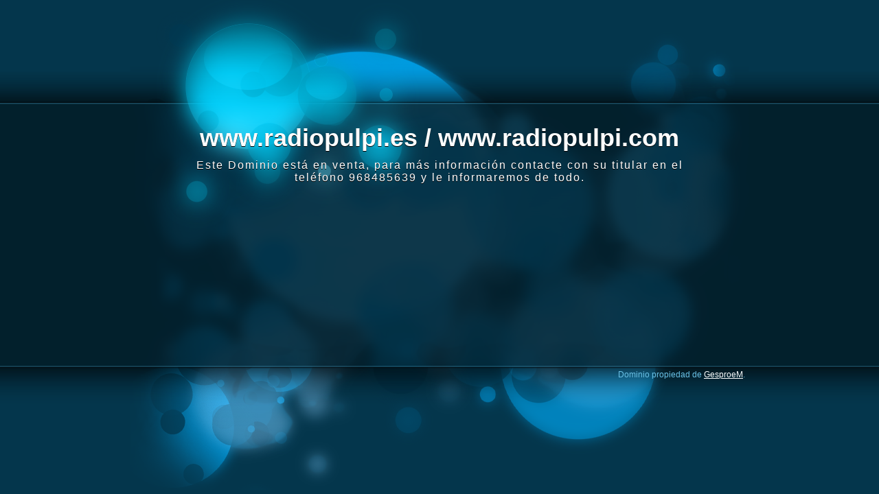

--- FILE ---
content_type: text/html; charset=UTF-8
request_url: http://www.radiopulpi.com/2011/03/horarios-trabajadora-social-pedanias.html
body_size: 9243
content:
<!DOCTYPE html>
<html dir='ltr' xmlns='http://www.w3.org/1999/xhtml' xmlns:b='http://www.google.com/2005/gml/b' xmlns:data='http://www.google.com/2005/gml/data' xmlns:expr='http://www.google.com/2005/gml/expr'>
<head>
<link href='https://www.blogger.com/static/v1/widgets/2944754296-widget_css_bundle.css' rel='stylesheet' type='text/css'/>
<meta content='text/html; charset=UTF-8' http-equiv='Content-Type'/>
<meta content='blogger' name='generator'/>
<link href='http://www.radiopulpi.com/favicon.ico' rel='icon' type='image/x-icon'/>
<link href='http://www.radiopulpi.com/2011/03/horarios-trabajadora-social-pedanias.html' rel='canonical'/>
<link rel="alternate" type="application/atom+xml" title="www.radiopulpi.es / www.radiopulpi.com - Atom" href="http://www.radiopulpi.com/feeds/posts/default" />
<link rel="alternate" type="application/rss+xml" title="www.radiopulpi.es / www.radiopulpi.com - RSS" href="http://www.radiopulpi.com/feeds/posts/default?alt=rss" />
<link rel="service.post" type="application/atom+xml" title="www.radiopulpi.es / www.radiopulpi.com - Atom" href="https://www.blogger.com/feeds/2596533126344666288/posts/default" />

<link rel="alternate" type="application/atom+xml" title="www.radiopulpi.es / www.radiopulpi.com - Atom" href="http://www.radiopulpi.com/feeds/4721325860804688633/comments/default" />
<!--Can't find substitution for tag [blog.ieCssRetrofitLinks]-->
<meta content='http://www.radiopulpi.com/2011/03/horarios-trabajadora-social-pedanias.html' property='og:url'/>
<meta content='HORARIOS TRABAJADORA SOCIAL PEDANÍAS' property='og:title'/>
<meta content='HORARIOS TRABAJADORA SOCIAL PEDANÍAS El convoy: 2º y 4º Martes de cada mes. De 12H a 13H. Centro Social. La Fuente: Todos los Martes de 10H ...' property='og:description'/>
<title>www.radiopulpi.es / www.radiopulpi.com: HORARIOS TRABAJADORA SOCIAL PEDANÍAS</title>
<style id='page-skin-1' type='text/css'><!--
/*
-----------------------------------------------
Template Name  : my blue construction
Author         : NewBloggerThemes.com
Author URL     : http://newbloggerthemes.com/
Created Date   : Tuesday, January 29, 2012
License        : This template is free for both personal and commercial use, But to satisfy the 'attribution' clause of the license, you are required to keep the footer links intact which provides due credit to its authors.For more information about this license, please use this link :http://creativecommons.org/licenses/by/3.0/
----------------------------------------------- */

--></style>
<style type='text/css'>

html { margin:0px; padding:0px; border:none; }

body { margin:0px; padding:0px; border:none; background:#04364c;}

#navbar-iframe{height:0;visibility:hidden;display:none;}

a { text-decoration:none; padding:0px; margin:0px; color:#0045aa; } 

	a:visited{ text-decoration:none; padding:0px; margin:0px; color:#0045aa; }
	a:hover { text-decoration:none; padding:0px; margin:0px; color:#faa745; }
	
	a.more-link { display:block; padding:8px; float:right;}

/* home page defines */

div#home-header { width:900px; height:150px; margin:0px auto 0px auto; background-image:url('https://blogger.googleusercontent.com/img/b/R29vZ2xl/AVvXsEgMXctKkxZ3cSa4URCcXVX0s7Z5nmpQ20Ui9CbugBHtduMzRj9OAks_LVjUIl7IyecomY7zq-_yNdSFrbkrTaYssQv6MM79zLvrXBJjTTLmEW_f6IxNyYPO7OnDNv7JsAqo_7MBuh9OMTcs/s1600/bkg-header.png'); }

div#home-page { position:absolute; left:0px; top:0px; width:100%; min-height:100%;  background:#04364c; z-index:-12;}
div#home-main { position:absolute; left:0px; top:104px; width:100%; height:487px;  background-image:url('https://blogger.googleusercontent.com/img/b/R29vZ2xl/AVvXsEhslVampfmR_FQ61ASJIt0HxGj95GVfBIHXT3Ii7jRuG-i8H9bCEdnVkbL9_zep-5qWeOvLw-Gy1Jc8tcmbr2qD07r5_iHNTZCMJ5LAiIPV0TgPwRxsKk7BzmI672LtZOlubWu11S-Pjanu/s1600/bkg-main.png'); z-index:-10;}

div#home-content {width:900px; height:384px; margin:0px auto 0px auto; padding:0px; background-image:url('https://blogger.googleusercontent.com/img/b/R29vZ2xl/AVvXsEgGF-Y3LcQ3jSZltWUJsqwE2w84s_Z4Ub5o6MTTF09v6ZScmpp4kGgCYwfF8HJ92h2uF6-mZVfeSo41IBEZ6FKSzDT5d-C0QHQDWKXg8UemXcPdIwimcWrapa-7jZcZFjx4l9532Zd4ElJL/s1600/bkg-content.png');}
div#home-content div#home-blog-info h1.home{ text-align:center; padding:30px 0px 0px 0px; margin:0px auto 0px auto;}


div#home-footer { width:900px; height:180px;  padding:0px; margin:0px auto 0px auto; text-align:right;  background-image:url('https://blogger.googleusercontent.com/img/b/R29vZ2xl/AVvXsEixU_yr_fqKKxFCedBNnITatMZSnJOAUqK0p8TbiOesh1iqa_V7rFMwmccIJ0CC1JLZYAu7jZSjWwIAeVMFiPutng97vHD8j3nZtrl6aSw_RMphvyIxaynUrrMAAKywTTzPaSrMqiae1VqB/s1600/bkg-footer.png'); }
div#home-footer p.home-footer { margin:0px; padding:5px 5px 0px 0px; border:none; text-align:right; font:normal 12px "Trebuchet MS",Verdana,sans-serif,tahoma,arial; color:#6bc2e7;}
div#home-footer a.home { text-decoration:underline; color:#ffffff;  } 
div#home-footer a.home:hover { text-decoration:none;}

#header h1{
margin: 0 auto;
padding: 30px 0 0;
text-align: center;
color: #FFFFFF;
font: bold 36px Cuprum,"Trebuchet MS",tahoma,verdana,sans-serif;
text-shadow:0px 1px 0px #000;
}

#header h1 a,#header h1 a:visited{color:#FFFFFF;text-decoration:none}

#header .description{
color:#FFFFFF !important;
text-shadow:0px 1px 0px #000 !important;
font: 16px Tahoma,"Trebuchet MS",Verdana,sans-serif !important;
letter-spacing: 2px !important;
margin: 10px !important;
padding:0px !important;
text-align: center !important;
}

#header h2{color:#ffffff;font: 16px Tahoma,"Trebuchet MS",Verdana,sans-serif;}

#home-descriptionsec {
    border: medium none;
    color: #71CBDB;
    font: 14px Tahoma,"Trebuchet MS",Verdana,sans-serif;
    margin: 0 auto;
    padding: 10px 0 0;
    text-align: justify;
    width: 600px;


div#home-subscribe { position:absolute; margin:263px 0px 0px 500px; width:400px; height:120px; background-image:url('https://blogger.googleusercontent.com/img/b/R29vZ2xl/AVvXsEhG8DUFYnz8T1o1nwicuSmEtYNSN5sie29EdWmDF1pGCbHpEldhRtb1Js5k3-AwM_jrEDhBM0mkRDd96EFJ7mXsjepwA-PypQS_Vd27x78ynNrUtC4L8cAoeyVe9nfAgVlcUUCLwq9a96Vk/s1600/subscribe.png'); text-align:left; }
div#home-subscribe form { margin:0px; padding:0px;}
div#home-subscribe input[type="text"] {  width:235px; padding:10px 0px 10px 5px; border:none; margin:40px 0px 0px 38px;  border:none;  font:normal 18px "Trebuchet MS",Tahoma,sans-serif,verdana; color:#333333;}
div#home-subscribe input[type="submit"] { height:41px; width:79px;   position:absolute; margin:40px 0px 0px 5px; background-image:url('https://blogger.googleusercontent.com/img/b/R29vZ2xl/AVvXsEjGytssX793X73nDCRoJ1VEnQFtqbS9lS_t7n-vAKuMLh4s_qM7h4flT8PaoZfXWm6H4a71_GLJLym0ijosDlSE94nNeRfhdFxC7-9lr4igJL5rFEpTPpMq-D__EIi2XhMoWewLhyphenhyphenrinn8E/s1600/signup.png'); border:none; text-align:left;  }
p.home-description { margin:0px auto 0px auto; width:600px; padding:10px 0px 0px 0px; border:none; font:normal 14px Tahoma,"Trebuchet MS",Verdana,sans-serif; color:#71cbdb; text-align:center;}
/* home format page */


p.home-description p{
	margin:0px auto 0px auto; width:300px; padding:10px 0px 0px 0px; border:none; font:normal 14px Tahoma,"Trebuchet MS",Verdana,sans-serif; color:#71cbdb; text-align:center;}
}

h1.home { font:bold 40px Tahoma,"Trebuchet MS",Verdana,sans-serif; color:#ffffff; text-align:center; margin:0px; }
h3.home { font:normal 16px Tahoma,"Trebuchet MS",Verdana,sans-serif; letter-spacing:2px; color:#ffffff; text-align:center; margin:10px;}
h4.home { font:normal 14px Tahoma,"Trebuchet MS",Verdana,sans-serif; color:#ececec; text-align:center; margin:0px;}




/* single side */


div#header { width:800px; height:120px;margin:0px auto 10px auto;  }

	/* blog info*/
	div#blog-info { position:absolute; margin:50px 0px 0px 55px; }
	div#blog-info h1 { text-align:left;}
	div#blog-info h1 a{ color:#000000;}
	div#blog-info h1 a:hover { text-decoration:underline; }
	div#blog-info p.description { margin:0px 0px 0px 50px; padding:0px; font:normal 16px "Trebuchet MS",Tahoma,sans-serif,Verdana,arial; border:none; color:#666666; }


/* meniu */	
	div.menu { position:absolute; margin:140px 0px 0px 0px; width:800px; }
	
	div.menu ul {  margin:0px 20px 0px 0px; padding:10px 10px 1px 10px; list-style:none; float:right;}
		
	div.menu ul li { padding:0px; margin:0px; display:inline; float:left; border-left:1px solid #666; }
	div.menu ul li a { padding:0px 10px 0px 10px; margin:0px; font:normal 14px Cuprum,Verdana,sans-serif,tahoma,arial; color:#a0a0a0;  display:block; }
	div.menu ul li a:hover { color:#f7a23e; }

	div.menu ul li.current_page_item a{ color:#666666;  }
	div.menu ul li.home_page_item { border:none; }

	div.menu ul li.menu-item ul.sub-menu {  min-width:180px; margin:0px 1px 0px -1px; padding:1px 8px 1px 8px; display:none; position:absolute; background:#ffffff;  border-left:1px solid #666666; border-right:1px solid #666666; border-bottom:1px solid #666666; border-top:1px dotted #dfdfdf;}
	div.menu ul li.menu-item ul.sub-menu li { display:block; clear:both; background-image:url('resource/images/hidden-pages.png'); background-repeat:no-repeat; }
	div.menu ul li.menu-item ul.sub-menu li ul { position:relative; border:none; display:block; }			
	
	div.menu ul li:hover ul.sub-menu { display:block;}

	div.menu ul ul.sub-menu {   min-width:180px; margin:0px 1px 2px -1px; position:absolute; background:#ffffff;  display:none; padding:8px 8px 8px 8px; border-left:1px solid #666666; border-right:1px solid #666666; border-bottom:1px solid #666666; border-top:1px dotted #dfdfdf; }
				
	div.menu ul li.menu-item ul.sub-menu li ul { position:relative; border:none; display:block; }			
	div.menu ul li.menu-item ul.sub-menu li {  width:auto; height:auto; margin:0px; padding:1px  0px 1px 10px; background:none;   text-align:left; border:none;  display:block; }
	div.menu ul li.menu-item ul.sub-menu li a { padding:0px 0px 0px 15px; font:normal  14px Cuprum,Verdana,"Trebuchet MS",Tahoma,sans-serif,arial; background-image:url('resource/images/hidden-pages.png'); background-repeat:no-repeat; color:#666; }
	div.menu ul li.menu-item ul.sub-menu li a:hover {color:orange; }



/* content */

/* multi users */
div#content.widecolumn { 
	margin: auto; 
	display: block; 
	clear: both; 
	float: none; 
	width: 775px;
}

div#content.widecolumn.entry p { font-size: 1.05em;	}
div#content.widecolumn.post {	margin: 0;	}

.mu_register input[type="submit"] {
	font-size: 18px;
}
/*
div.widecolumn { margin: auto; display: block; clear: both; float: none; }
div.widecolumn form #setupform button{ padding: 8px; } 
*/


/* content define */
div#container { width:800px; margin:auto; padding:0px; background:#ffffff; clear:both; display:block; } 

div#content  { width:550px;  padding:10px 10px 10px 15px; float:left; text-align:left; background:#ffffff;}



	div.post { padding:30px 0px 0px 0px; clear:both; display:block; }

		h2.title { padding:10px 0px 0px 0px; margin:0px;  }
		h3.title { padding:5px 0px 0px 0px; margin:10px 0px 0px 0px;  }
		h3.title,h2.title a {color:#454545;; }
		h3.title,h2.title a:hover { color:#121212; }
		p.search-result { border-bottom:1px dotted #cdcdcd; }
		
		div.meta { margin:5px 0px 0px;  clear:both;}
		div.meta-bottom { border-top:1px solid #999999; clear:both; background:#7f7f7f;}
		
		div.meta span.meta-text { font:normal 11px Verdana,sans-serif,"Trebuchet MS",tahoma,Arial; color:#b8b8b8; }
		.bypostauthor  { font:normal 11px Verdana,sans-serif,"Trebuchet MS",tahoma,Arial; color:#98b8b8; }
		div.meta span.meta-info { margin:0px 0px 0px 5px; float:left;  text-align:left;  }
		div.meta span.meta-link a 		{ font:normal 11px Verdana,sans-serif,"Trebuchet MS",tahoma,Arial; color:#222222; text-decoration:underline; }
		div.meta span.meta-link a:hover { text-decoration:none;}
		div.meta span.meta-utility { padding:3px 15px 3px 1px;  float:left; } 
		div.meta span.meta-tags {  padding:3px 1px 3px 3px; float:right; }

		p{ font:normal 13px Tahoma,"Trebuchet MS",Verdana,sans-seriv; color:#aaaaaa; padding:3px 0px 3px 0px; margin:0px; border-bottom:1px solid #999;   text-align:justify; }
		
		div.entry { margin:0px; padding:8px 0px 8px 0px; display:block; clear:both; font:normal 13px Tahoma,"Trebuchet MS",Verdana,sans-seriv; color:#454545; text-align:justify;}
		div.entry p{ font:normal 13px Tahoma,"Trebuchet MS",Verdana,sans-seriv; color:#454545; padding:6px 0px 6px 0px; margin:0px; border:none;  text-align:justify; }
			
		div.entry object { margin:0px auto 0px auto; display:block;}
		div.entry embed { margin:0px auto 0px auto; display:block;}
		div.entry img { border:none;  max-width:530px; height:auto; }
		div.entry .wp-caption-text, 
		.gallery-caption { font:normal 12px verdana; font-style:italic; color:#676767; }
		div.entry .alignleft { float:left; margin:10px 10px 10px 0px; padding:0px; }
		div.entry .alignright { float:right; margin:10px 0px 10px 10px; padding:0px; }
		div.entry .aligncenter { margin-right:auto; margin-left:auto; padding:0px; }
		div.entry .alignnone { margin:10px; padding:0px;  }
		div.entry a img { border:3px solid #eeeeee;}
		div.entry a:hover img { border:3px solid #cccccc;}

	div.sticky { background:#fffcde; background-image:url('resource/images/sticky-header.png'); background-repeat:repeat-x; padding:20px 0px 0px 0px;  }
    
	div.sticky .title,
	div.sticky .meta, 
	div.sticky .entry { padding:0px 8px 0px 8px; }
	div.sticky .entry p { color:#805800; }
	div.sticky .meta-bottom  { border-top:8px solid #ffcc59; padding:0px;}
	div.sticky .meta .meta-text { color:#bc8200;} 
	div.sticky a { color:#f76f46; }
	div.sticky a:hover { color:#859c00; }


/* comments defines */
h3.comments-title { color:#343434; clear:both; border-bottom:1px dashed #cdcdcd}

	ol.comment-list { font:normal 12px "Trebuchet MS", verdana,sans-serif,tahoma,impact,Arial; color:#dddddd; }
	ol.comment-list li.odd { background:#fcfcfc; padding:10px 0px 0px 5px; margin:0px 0px 2px 0px;}
	ol.comment-list li { padding:10px 0px 0px 5px; background:#f6f8f8; margin:0px 0px 2px 0px;}
	ol.comment-list li p { padding:3px; margin:0px 0px 1px 0px; color:#aaaaaa; border:none;}
	ol.comment-list li blockquote { padding:10px; margin:10px;}
	ol.comment-list li ul.children { list-style-type:none;  margin:0px 0px 0px 5px; padding:5px 0px 0px 5px}
	ol.comment-list li ul.children li{ list-style-type:none; margin:0px 0px 0px 5px; padding:5px 0px 0px 5px; border-top:1px dotted #f6f6f6; background:#fcfcfc;}
	ol.comment-list li.odd ul.children li{ list-style-type:none; margin:0px 0px 0px 5px; border-top:1px dotted #f6f6f6; padding:5px 0px 0px 5px; background:#f6f8f8;}
	
		div.comment-meta { display:block; height:40px; font:normal 13px "Trebuchet MS", verdana,sans-serif,tahoma,impact,Arial; color:#666666; }
		div.comment-meta a { color:#71a0c8;}
		div.comment-meta a:hover { color:#259aff;}
		
		div.comment-author a { color:#71a0c8;}
		div.comment-author a:hover { color:#259aff;}
		div.comment-author img { float:left; margin:0px 10px 0px 0px;   }
		div.comment-author span.meta-author { float:left; padding:0px; margin:0px;}
		div.comment-author cite  { font-weight:bold; }
		div.comment-author small { font:normal 11px "Trebuchet MS", verdana,sans-serif,tahoma,impact,Arial; }

div#comments form  { padding:0px 10px 50px 10px;}	
div#comments form  p { padding:5px; margin:0px; }

div#comments textarea { margin:2px 0px 2px 0px; width:98% }

div#comments p { border:none; color:#999; display:block; clear:both;}

div#comments form p input {  float:left; margin:2px 5px 2px 0px; }
div#comments form p label {  padding:0px 0px 0px 10px;  font:normal 12px Arial,Tahoma,verdana,sans-serif; text-transform:uppercase;}
div#comments form p.logged-in-as { color:#343434; }

div#respond { padding:10px 0px 0px 0px;}
div#respond h3#reply-title { margin:0px 15px 10px 15px; border-bottom:1px dashed #cdcdcd; }

/* navigation defines */

div.navigation { padding:5px; height:30px; color:#000; margin:20px 0px 0px 0px; clear:both;}
div.navigation .previous-posts { float:left; font:normal 11px Verdana,"Trebuchet MS",sans-serif;}
div.navigation .next-posts { float:right; font:normal 11px Verdana,"Trebuchet MS",sans-serif;}

a.prev { margin:0px 0px 0px 40px;}
span.page-numbers { font:bold 11px Verdana,"Trebuchet MS",sans-serif; color:#343434; }
a.page-numbers  { font:normal 11px Verdana,"Trebuchet MS",sans-serif;}
a.page-numbers:hover { font:normal 11px Verdana,"Trebuchet MS",sans-serif;}

/* sidebar defines */

div#sidebar { width:215px; padding:10px 0px 35px 10px; float:left; font:normal 12px "Trebuche MS",verdana,sans-serif,tahoma,impact,arial; color:#454545; background:#ffffff;}

div#sidebar table { margin:10px 0px 0px 0px; border:none; border-collapse:collapse;}
div#sidebar table tbody {border:none; padding:0px; margin:0px;}
div#sidebar table tr { padding:0px; margin:0px;}
div#sidebar table th { background:#666666; color:#cccccc; margin:0px; padding:2px; border:1px solid #fff; text-align:center; vertical-align:middle; width:30px; height:25px;}
div#sidebar table td { background:#f6f6f6; color:#aaaaaa; margin:0px; padding:3px; border:1px solid #fff; text-align:center; vertical-align:middle; width:30px; height:25px;}


div#sidebar ul { list-style:none; margin:0px; padding:0px;  }

div#sidebar ul li {padding:0px; margin:0px;  }

div#sidebar ul li a { font:normal 12px "Trebuchet Ms",Verdana,sans-serif,tahoma,impact,arial; color:#727272;}
div#sidebar table td a { color:#212121; }
div#sidebar ul li a:hover { font:normal 12px "Trebuchet Ms",Verdana,sans-serif,tahoma,impact,arial; color:#ff6633;}
div#sidebar ul li h2.sidebartitle{ height:25px; font:bold 18px Cuprum,"Trebuchet Ms",Verdana,sans-serif,tahoma,impact; color:#000000; padding:0px; margin:0px 0px 0px 0px; border-bottom:1px solid #aaaaaa;}
div#sidebar ul li { padding:0px 0px 20px 0px; border:none;}

div#sidebar ul li ul { list-style:none; margin:0px 0px 0px 2px; padding:0px 0px 0px 0px; color:#727272; }
div#sidebar ul li ul { clear:both; display:block; float:none; }
div#sidebar ul li ul li { display: block; border-left:none; clear:both; float:none; border-bottom:1px dotted #cccccc; padding:0px;}
div#sidebar ul li ul li ul { list-style:square inside; padding:0px 0px  0px 8px; color:#929292;}
div#sidebar ul li ul li ul a { color:#999999;}
div#sidebar ul li ul li ul li {margin:0px; border-bottom:none; padding:0px;}
div#sidebar ul li form { margin:0px; padding:0px;}
div#sidebar ul li input[type="text"] { padding:5px; width:128px; margin:0px 5px 0px 0px; font:normal 12px "Trebuche MS",verdana,sans-serif,tahoma,impact,arial; color:#666666;  border:1px solid #999999; }
div#sidebar ul li input[type="submit"]  { width:52px; padding:0px; height:26px; margin:0px; }
div#sidebar ul.search-form li { border:none;}
div#sidebar ul li form#searchform label {display:block; }

/* content bottom */
div.content-bottom{
	display:block; clear:both; width:800px;
}
/* footer defines */

div#footer { width:800px; margin:10px auto 10px auto; text-align:left; background:#ffffff; font:normal 12px "Trebuchet MS",Verdana,sans-serif,tahoma,arial; color:#4e4e4e; clear:both; display:block; }
div#footer p { padding:5px 10px 5px 10px; border:none; text-align: right; }
div#footer a { text-decoration:underline; } 
div#footer a:hover { text-decoration:none;} 




table { margin:5px; border-collapse:collapse;}

table tbody,
table tr,
table td { padding:8px 5px; text-align:left; vertical-align:top; background:#ffffff; border:1px solid #cccccc; color:#666666; font:normal 12px Tahoma,Impact,"Trebuchet MS",Verdana,sans-serif;}

table th { padding:8px 5px; text-align:center; vertical-align:middle; background:#eeeeee; border:1px solid #cccccc; color:#333333; font:normal 12px Tahoma,Impact,"Trebuchet MS",Verdana,sans-serif;}

dt, dd { font:bold 16px "Trebuchet MS",tahoma,verdana,sans-serif,arial; color:#333333; }

fieldset { border:1px dashed #999999; padding:10px; }
legend { margin:5px; padding:3px; font:bold 12px Verdana,"Trebuchet MS",sans-serif,tahoma,arial; color:#000000; }
form { margin:5px; padding:10px; font: bold 13px "Trebuchet MS",verdana,tahoma,sans-serif,arial; color:#333333; }

p{ color:#3e3e3e; font:normal 13px "Trebuchet MS",Tahoma,Verdana,Arial,sans-serif; text-align:justify; padding:10px; }

h1 { font:bold 36px Cuprum,"Trebuchet MS",tahoma,verdana,sans-serif; color:#222222; margin:0px; padding:0px; }
h2 { font:bold 22px Cuprum,"Trebuchet MS",tahoma,verdana,sans-serif; color:#222222; margin:0px; padding:0px; }
h3 { font:bold 18px Cuprum,"Trebuchet MS",tahoma,verdana,sans-serif; color:#222222; margin:0px; padding:0px; }
h4 { font:bold 16px Cuprum,"Trebuchet MS",tahoma,verdana,sans-serif; color:#222222; margin:0px; padding:0px; }
h5 { font:bold 15px Cuprum,"Trebuchet MS",tahoma,verdana,sans-serif; color:#222222; margin:0px; padding:0px; }
h6 { font:bold 14px Cuprum,"Trebuchet MS",tahoma,verdana,sans-serif; color:#222222; margin:0px; padding:0px; }


div#home-content  div#home-blog-info  a{
	color:#fff;
}

div#home-content  div#home-blog-info p{
	border:none;
}

div#home-content div#home-blog-info  h1,
div#home-content div#home-blog-info  h2,
div#home-content div#home-blog-info  h3,
div#home-content div#home-blog-info  h4,
div#home-content div#home-blog-info  h5,
div#home-content div#home-blog-info  h6{
	color:#fff;
}
div#home-content div#home-blog-info li{
	color:#71cbdb;
}

textarea { border:1px solid #999999; font:normal 13px "Trebuchet MS",Tahoma,Verdana,Arial,sans-serif; color:#666666; margin:5px; padding:5px; width:90%; }


input[type="text"],
input[type="password"] { padding:5px; width:180px; margin:5px; font:normal 12px "Trebuche MS",verdana,sans-serif,tahoma,impact,arial; color:#666666;  border:1px solid #999999; }

input[type="reset"],
input[type="button"],
input[type="submit"] { height:26px; margin:5px; border:1px solid #333333; background:#454545; color:#cccccc;} 

select { padding:3px; width:200px; margin:5px; font:normal 12px "Trebuche MS",verdana,sans-serif,tahoma,impact,arial; color:#666666;  border:1px solid #999999; }

label{ font:normal 14px "Trebuchet MS",Tahoma,Verdana,Arial,sans-serif; color:#333333; }

pre { padding:10px; }

code {margin:0px; padding:2px; background:#999999; color:#ffffff; font:normal 11px courier; }

blockquote { background:#f9f9f9; font-style:italic; border-left:2px solid #f0f0f0; padding-left:20px;}

ul { list-style:square;}
li { font:normal 12px "Trebuchet MS",verdana,sans-serif,tahoma,arial; color:#333333;}

</style>
<link href='https://www.blogger.com/dyn-css/authorization.css?targetBlogID=2596533126344666288&amp;zx=81914750-04c6-468a-9a94-f842569636ea' media='none' onload='if(media!=&#39;all&#39;)media=&#39;all&#39;' rel='stylesheet'/><noscript><link href='https://www.blogger.com/dyn-css/authorization.css?targetBlogID=2596533126344666288&amp;zx=81914750-04c6-468a-9a94-f842569636ea' rel='stylesheet'/></noscript>
<meta name='google-adsense-platform-account' content='ca-host-pub-1556223355139109'/>
<meta name='google-adsense-platform-domain' content='blogspot.com'/>

<!-- data-ad-client=ca-pub-2795044037293688 -->

</head>
<body class='home blog'>
<div id='home-header'><!-- blank --></div>
<div id='home-page'><!-- blank --></div>
<div id='home-main'><!-- blank --></div>
<div id='home-content'>
<div id='crosscol-wrapper' style='display:none;'>
<div class='crosscol section' id='crosscol'><div class='widget Blog' data-version='1' id='Blog1'>
<div class='blog-posts hfeed'>
<!--Can't find substitution for tag [adStart]-->
<div class='post hentry'>
<a name='4721325860804688633'></a>
<h3 class='post-title entry-title'>
<a href='http://www.radiopulpi.com/2011/03/horarios-trabajadora-social-pedanias.html'>HORARIOS TRABAJADORA SOCIAL PEDANÍAS</a>
</h3>
<h2 class='date-header'>viernes, 18 de marzo de 2011</h2>
<div class='post-header-line-1'></div>
<div class='post-body entry-content'>
<p>
HORARIOS TRABAJADORA SOCIAL PEDANÍAS<br /><br />El convoy: 2º y 4º Martes de cada mes. De 12H a 13H. Centro Social. <br />La Fuente: Todos los Martes de 10H a 11.30H. Centro Social. <br />Pozo Higuera: 1º y 3 Martes de cada mes. De 12H a 13H. Centro Social.
</p>
<div style='clear: both;'></div>
</div>
<div class='post-footer'>
<p class='post-footer-line post-footer-line-1'><span class='post-labels'>
</span><br/>
<span class='post-author vcard'>
Publicado por
<span class='fn'>RadioPulpi</span>
</span>
<span class='post-timestamp'>
El
<a class='timestamp-link' href='http://www.radiopulpi.com/2011/03/horarios-trabajadora-social-pedanias.html' rel='bookmark' title='permanent link'><abbr class='published' title='2011-03-18T19:28:00+01:00'>19:28</abbr></a>
</span>
<div class='post-share-buttons'>
</div>
<span class='post-comment-link'>
</span>
<span class='post-icons'>
<span class='item-control blog-admin pid-945625295'>
<a href='https://www.blogger.com/post-edit.g?blogID=2596533126344666288&postID=4721325860804688633&from=pencil' title='Editar entrada'>
<img alt='' class='icon-action' src='http://www.blogger.com/img/icon18_edit_allbkg.gif'/>
</a>
</span>
</span>
</p>
<p class='post-footer-line post-footer-line-3'></p>
</div>
</div>
<div class='comments' id='comments'>
<a name='comments'></a>
<h4>
0
comentarios:
        
</h4>
<dl id='comments-block'>
</dl>
<p class='comment-footer'>
<a href='http://www.radiopulpi.com/2011/03/horarios-trabajadora-social-pedanias.html#comment-form' onclick=''>Publicar un comentario</a>
</p>
<div id='backlinks-container'>
<div id='Blog1_backlinks-container'>
</div>
</div>
</div>
<!--Can't find substitution for tag [adEnd]-->
</div>
<div class='blog-pager' id='blog-pager'>
<span id='blog-pager-newer-link'>
<a class='blog-pager-newer-link' href='http://www.radiopulpi.com/2011/03/blog-post_18.html' id='Blog1_blog-pager-newer-link' title='Entrada más reciente'>Entrada más reciente</a>
</span>
<span id='blog-pager-older-link'>
<a class='blog-pager-older-link' href='http://www.radiopulpi.com/2011/03/mujer-y-deporte.html' id='Blog1_blog-pager-older-link' title='Entrada antigua'>Entrada antigua</a>
</span>
<a class='home-link' href='http://www.radiopulpi.com/'>Inicio</a>
</div><div class='clear'></div>
<div class='post-feeds'>
<div class='feed-links'>
Suscribirse a:
<a class='feed-link' href='http://www.radiopulpi.com/feeds/4721325860804688633/comments/default' target='_blank' type='application/atom+xml'>Enviar comentarios (Atom)</a>
</div>
</div>
</div><div class='widget Navbar' data-version='1' id='Navbar1'><script type="text/javascript">
    function setAttributeOnload(object, attribute, val) {
      if(window.addEventListener) {
        window.addEventListener('load',
          function(){ object[attribute] = val; }, false);
      } else {
        window.attachEvent('onload', function(){ object[attribute] = val; });
      }
    }
  </script>
<div id="navbar-iframe-container"></div>
<script type="text/javascript" src="https://apis.google.com/js/platform.js"></script>
<script type="text/javascript">
      gapi.load("gapi.iframes:gapi.iframes.style.bubble", function() {
        if (gapi.iframes && gapi.iframes.getContext) {
          gapi.iframes.getContext().openChild({
              url: 'https://www.blogger.com/navbar/2596533126344666288?po\x3d4721325860804688633\x26origin\x3dhttp://www.radiopulpi.com',
              where: document.getElementById("navbar-iframe-container"),
              id: "navbar-iframe"
          });
        }
      });
    </script><script type="text/javascript">
(function() {
var script = document.createElement('script');
script.type = 'text/javascript';
script.src = '//pagead2.googlesyndication.com/pagead/js/google_top_exp.js';
var head = document.getElementsByTagName('head')[0];
if (head) {
head.appendChild(script);
}})();
</script>
</div></div>
</div>
<div id='home-blog-info'>
<div class='header section' id='header'><div class='widget Header' data-version='1' id='Header1'>
<div id='header-inner'>
<div class='titlewrapper'>
<h1 class='title'>
<a href='http://www.radiopulpi.com/'>www.radiopulpi.es / www.radiopulpi.com</a>
</h1>
</div>
<div class='descriptionwrapper'>
<p class='description'><span>Este Dominio está en venta, para más información contacte con su titular en el teléfono 968485639 y le informaremos de todo.</span></p>
</div>
</div>
</div></div>
<div class='home-descriptionsec no-items section' id='home-descriptionsec'>
</div>
</div>
</div>
<div id='home-footer'>
<p class='home-footer'> Dominio propiedad de <a class='home' href='http://www.gesproem.es' target='_blank'>GesproeM</a>.  </p>
</div>

<script type="text/javascript" src="https://www.blogger.com/static/v1/widgets/2028843038-widgets.js"></script>
<script type='text/javascript'>
window['__wavt'] = 'AOuZoY5CtIoO_cpO3I4WGMq-V1bOhUYY9A:1769233988214';_WidgetManager._Init('//www.blogger.com/rearrange?blogID\x3d2596533126344666288','//www.radiopulpi.com/2011/03/horarios-trabajadora-social-pedanias.html','2596533126344666288');
_WidgetManager._SetDataContext([{'name': 'blog', 'data': {'blogId': '2596533126344666288', 'title': 'www.radiopulpi.es / www.radiopulpi.com', 'url': 'http://www.radiopulpi.com/2011/03/horarios-trabajadora-social-pedanias.html', 'canonicalUrl': 'http://www.radiopulpi.com/2011/03/horarios-trabajadora-social-pedanias.html', 'homepageUrl': 'http://www.radiopulpi.com/', 'searchUrl': 'http://www.radiopulpi.com/search', 'canonicalHomepageUrl': 'http://www.radiopulpi.com/', 'blogspotFaviconUrl': 'http://www.radiopulpi.com/favicon.ico', 'bloggerUrl': 'https://www.blogger.com', 'hasCustomDomain': true, 'httpsEnabled': false, 'enabledCommentProfileImages': true, 'gPlusViewType': 'FILTERED_POSTMOD', 'adultContent': false, 'analyticsAccountNumber': '', 'encoding': 'UTF-8', 'locale': 'es', 'localeUnderscoreDelimited': 'es', 'languageDirection': 'ltr', 'isPrivate': false, 'isMobile': false, 'isMobileRequest': false, 'mobileClass': '', 'isPrivateBlog': false, 'isDynamicViewsAvailable': true, 'feedLinks': '\x3clink rel\x3d\x22alternate\x22 type\x3d\x22application/atom+xml\x22 title\x3d\x22www.radiopulpi.es / www.radiopulpi.com - Atom\x22 href\x3d\x22http://www.radiopulpi.com/feeds/posts/default\x22 /\x3e\n\x3clink rel\x3d\x22alternate\x22 type\x3d\x22application/rss+xml\x22 title\x3d\x22www.radiopulpi.es / www.radiopulpi.com - RSS\x22 href\x3d\x22http://www.radiopulpi.com/feeds/posts/default?alt\x3drss\x22 /\x3e\n\x3clink rel\x3d\x22service.post\x22 type\x3d\x22application/atom+xml\x22 title\x3d\x22www.radiopulpi.es / www.radiopulpi.com - Atom\x22 href\x3d\x22https://www.blogger.com/feeds/2596533126344666288/posts/default\x22 /\x3e\n\n\x3clink rel\x3d\x22alternate\x22 type\x3d\x22application/atom+xml\x22 title\x3d\x22www.radiopulpi.es / www.radiopulpi.com - Atom\x22 href\x3d\x22http://www.radiopulpi.com/feeds/4721325860804688633/comments/default\x22 /\x3e\n', 'meTag': '', 'adsenseClientId': 'ca-pub-2795044037293688', 'adsenseHostId': 'ca-host-pub-1556223355139109', 'adsenseHasAds': false, 'adsenseAutoAds': false, 'boqCommentIframeForm': true, 'loginRedirectParam': '', 'view': '', 'dynamicViewsCommentsSrc': '//www.blogblog.com/dynamicviews/4224c15c4e7c9321/js/comments.js', 'dynamicViewsScriptSrc': '//www.blogblog.com/dynamicviews/6e0d22adcfa5abea', 'plusOneApiSrc': 'https://apis.google.com/js/platform.js', 'disableGComments': true, 'interstitialAccepted': false, 'sharing': {'platforms': [{'name': 'Obtener enlace', 'key': 'link', 'shareMessage': 'Obtener enlace', 'target': ''}, {'name': 'Facebook', 'key': 'facebook', 'shareMessage': 'Compartir en Facebook', 'target': 'facebook'}, {'name': 'Escribe un blog', 'key': 'blogThis', 'shareMessage': 'Escribe un blog', 'target': 'blog'}, {'name': 'X', 'key': 'twitter', 'shareMessage': 'Compartir en X', 'target': 'twitter'}, {'name': 'Pinterest', 'key': 'pinterest', 'shareMessage': 'Compartir en Pinterest', 'target': 'pinterest'}, {'name': 'Correo electr\xf3nico', 'key': 'email', 'shareMessage': 'Correo electr\xf3nico', 'target': 'email'}], 'disableGooglePlus': true, 'googlePlusShareButtonWidth': 0, 'googlePlusBootstrap': '\x3cscript type\x3d\x22text/javascript\x22\x3ewindow.___gcfg \x3d {\x27lang\x27: \x27es\x27};\x3c/script\x3e'}, 'hasCustomJumpLinkMessage': false, 'jumpLinkMessage': 'Leer m\xe1s', 'pageType': 'item', 'postId': '4721325860804688633', 'pageName': 'HORARIOS TRABAJADORA SOCIAL PEDAN\xcdAS', 'pageTitle': 'www.radiopulpi.es / www.radiopulpi.com: HORARIOS TRABAJADORA SOCIAL PEDAN\xcdAS'}}, {'name': 'features', 'data': {}}, {'name': 'messages', 'data': {'edit': 'Editar', 'linkCopiedToClipboard': 'El enlace se ha copiado en el Portapapeles.', 'ok': 'Aceptar', 'postLink': 'Enlace de la entrada'}}, {'name': 'template', 'data': {'name': 'custom', 'localizedName': 'Personalizado', 'isResponsive': false, 'isAlternateRendering': false, 'isCustom': true}}, {'name': 'view', 'data': {'classic': {'name': 'classic', 'url': '?view\x3dclassic'}, 'flipcard': {'name': 'flipcard', 'url': '?view\x3dflipcard'}, 'magazine': {'name': 'magazine', 'url': '?view\x3dmagazine'}, 'mosaic': {'name': 'mosaic', 'url': '?view\x3dmosaic'}, 'sidebar': {'name': 'sidebar', 'url': '?view\x3dsidebar'}, 'snapshot': {'name': 'snapshot', 'url': '?view\x3dsnapshot'}, 'timeslide': {'name': 'timeslide', 'url': '?view\x3dtimeslide'}, 'isMobile': false, 'title': 'HORARIOS TRABAJADORA SOCIAL PEDAN\xcdAS', 'description': 'HORARIOS TRABAJADORA SOCIAL PEDAN\xcdAS El convoy: 2\xba y 4\xba Martes de cada mes. De 12H a 13H. Centro Social. La Fuente: Todos los Martes de 10H ...', 'url': 'http://www.radiopulpi.com/2011/03/horarios-trabajadora-social-pedanias.html', 'type': 'item', 'isSingleItem': true, 'isMultipleItems': false, 'isError': false, 'isPage': false, 'isPost': true, 'isHomepage': false, 'isArchive': false, 'isLabelSearch': false, 'postId': 4721325860804688633}}]);
_WidgetManager._RegisterWidget('_BlogView', new _WidgetInfo('Blog1', 'crosscol', document.getElementById('Blog1'), {'cmtInteractionsEnabled': false, 'lightboxEnabled': true, 'lightboxModuleUrl': 'https://www.blogger.com/static/v1/jsbin/498020680-lbx__es.js', 'lightboxCssUrl': 'https://www.blogger.com/static/v1/v-css/828616780-lightbox_bundle.css'}, 'displayModeFull'));
_WidgetManager._RegisterWidget('_NavbarView', new _WidgetInfo('Navbar1', 'crosscol', document.getElementById('Navbar1'), {}, 'displayModeFull'));
_WidgetManager._RegisterWidget('_HeaderView', new _WidgetInfo('Header1', 'header', document.getElementById('Header1'), {}, 'displayModeFull'));
</script>
</body>
</html>